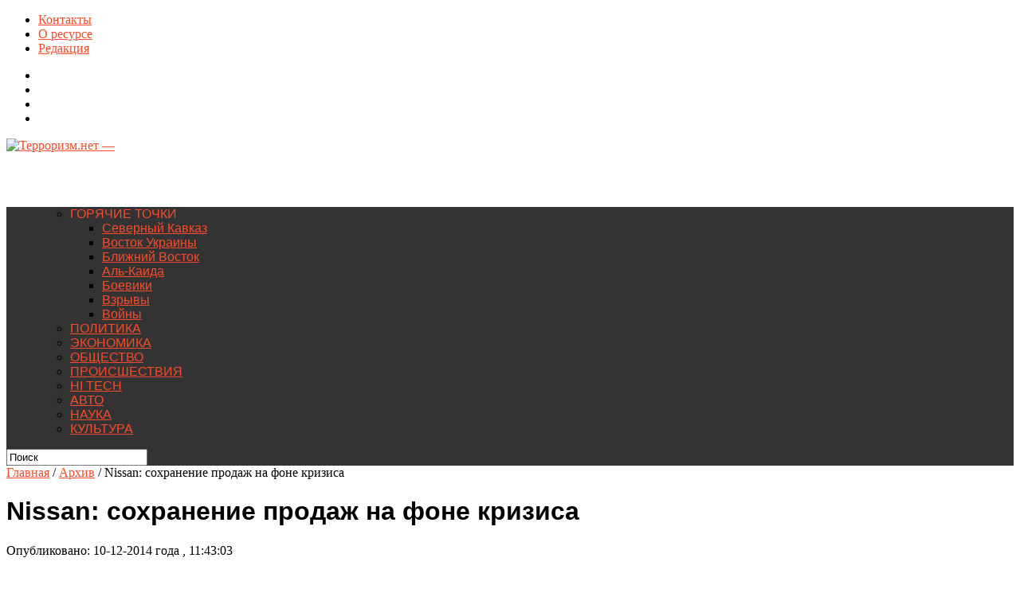

--- FILE ---
content_type: text/html; charset=UTF-8
request_url: https://terrorizm.net/archive/4949-nissan-soxranenie-prodazh-na-fone-krizisa.html
body_size: 14040
content:
<!DOCTYPE html>
<html xmlns="http://www.w3.org/1999/xhtml" lang="ru-RU">
<head>
<meta http-equiv=”Content-Type” content=”text/html; charset=UTF-8″ />
<meta name="viewport" content="width=device-width, initial-scale=1, maximum-scale=1" />
<meta property="og:image" content="https://terrorizm.net/wp-content/uploads/2014/12/ниссан-2-150x150.jpg" />

<title>Nissan: сохранение продаж на фоне кризиса | Терроризм.нет -</title>

<!--[if lt IE 9]>
<link rel="stylesheet" type="text/css" href="/wp-content/themes/hottopix/css/iecss.css" />
<![endif]-->
<link rel="shortcut icon" href="/favicon.ico" type="image/x-icon" />
<link rel="alternate" type="application/rss+xml" title="RSS 2.0" href="https://terrorizm.net/feed" />
<link rel="alternate" type="text/xml" title="RSS .92" href="https://terrorizm.net/feed/rss" />
<link rel="alternate" type="application/atom+xml" title="Atom 0.3" href="https://terrorizm.net/feed/atom" />
<link rel="pingback" href="https://terrorizm.net/xmlrpc.php" />



	<style type="text/css">
		#fancybox-close{right:-15px;top:-15px}
		div#fancybox-content{border-color:#FFFFFF}
		div#fancybox-title{background-color:#FFFFFF}
		div#fancybox-outer{background-color:#FFFFFF}
		div#fancybox-title-inside{color:#333333}
	</style>

	<link rel='dns-prefetch' href='//fonts.googleapis.com' />
<link rel='dns-prefetch' href='//s.w.org' />
<link rel="alternate" type="application/rss+xml" title="Терроризм.нет - &raquo; Лента" href="https://terrorizm.net/feed" />
<link rel="alternate" type="application/rss+xml" title="Терроризм.нет - &raquo; Лента комментариев" href="https://terrorizm.net/comments/feed" />
<link rel="alternate" type="application/rss+xml" title="Терроризм.нет - &raquo; Лента комментариев к &laquo;Nissan: сохранение продаж на фоне кризиса&raquo;" href="https://terrorizm.net/archive/4949-nissan-soxranenie-prodazh-na-fone-krizisa.html/feed" />
		<script type="text/javascript">
			window._wpemojiSettings = {"baseUrl":"https:\/\/s.w.org\/images\/core\/emoji\/13.0.0\/72x72\/","ext":".png","svgUrl":"https:\/\/s.w.org\/images\/core\/emoji\/13.0.0\/svg\/","svgExt":".svg","source":{"concatemoji":"https:\/\/terrorizm.net\/wp-includes\/js\/wp-emoji-release.min.js?ver=5.5.17"}};
			!function(e,a,t){var n,r,o,i=a.createElement("canvas"),p=i.getContext&&i.getContext("2d");function s(e,t){var a=String.fromCharCode;p.clearRect(0,0,i.width,i.height),p.fillText(a.apply(this,e),0,0);e=i.toDataURL();return p.clearRect(0,0,i.width,i.height),p.fillText(a.apply(this,t),0,0),e===i.toDataURL()}function c(e){var t=a.createElement("script");t.src=e,t.defer=t.type="text/javascript",a.getElementsByTagName("head")[0].appendChild(t)}for(o=Array("flag","emoji"),t.supports={everything:!0,everythingExceptFlag:!0},r=0;r<o.length;r++)t.supports[o[r]]=function(e){if(!p||!p.fillText)return!1;switch(p.textBaseline="top",p.font="600 32px Arial",e){case"flag":return s([127987,65039,8205,9895,65039],[127987,65039,8203,9895,65039])?!1:!s([55356,56826,55356,56819],[55356,56826,8203,55356,56819])&&!s([55356,57332,56128,56423,56128,56418,56128,56421,56128,56430,56128,56423,56128,56447],[55356,57332,8203,56128,56423,8203,56128,56418,8203,56128,56421,8203,56128,56430,8203,56128,56423,8203,56128,56447]);case"emoji":return!s([55357,56424,8205,55356,57212],[55357,56424,8203,55356,57212])}return!1}(o[r]),t.supports.everything=t.supports.everything&&t.supports[o[r]],"flag"!==o[r]&&(t.supports.everythingExceptFlag=t.supports.everythingExceptFlag&&t.supports[o[r]]);t.supports.everythingExceptFlag=t.supports.everythingExceptFlag&&!t.supports.flag,t.DOMReady=!1,t.readyCallback=function(){t.DOMReady=!0},t.supports.everything||(n=function(){t.readyCallback()},a.addEventListener?(a.addEventListener("DOMContentLoaded",n,!1),e.addEventListener("load",n,!1)):(e.attachEvent("onload",n),a.attachEvent("onreadystatechange",function(){"complete"===a.readyState&&t.readyCallback()})),(n=t.source||{}).concatemoji?c(n.concatemoji):n.wpemoji&&n.twemoji&&(c(n.twemoji),c(n.wpemoji)))}(window,document,window._wpemojiSettings);
		</script>
		<style type="text/css">
img.wp-smiley,
img.emoji {
	display: inline !important;
	border: none !important;
	box-shadow: none !important;
	height: 1em !important;
	width: 1em !important;
	margin: 0 .07em !important;
	vertical-align: -0.1em !important;
	background: none !important;
	padding: 0 !important;
}
</style>
	<link rel='stylesheet' id='login-with-ajax-css'  href='https://terrorizm.net/wp-content/plugins/login-with-ajax/widget/widget.css?ver=5.5.17' type='text/css' media='all' />
<link rel='stylesheet' id='wp-block-library-css'  href='https://terrorizm.net/wp-includes/css/dist/block-library/style.min.css?ver=5.5.17' type='text/css' media='all' />
<link rel='stylesheet' id='fancybox-css'  href='https://terrorizm.net/wp-content/plugins/fancybox-for-wordpress/fancybox/fancybox.css?ver=5.5.17' type='text/css' media='all' />
<link rel='stylesheet' id='theiaPostSlider-css'  href='https://terrorizm.net/wp-content/plugins/theia-post-slider/css/buttons-orange.css?ver=1.4.1' type='text/css' media='all' />
<link rel='stylesheet' id='mvp-style-css'  href='https://terrorizm.net/wp-content/themes/hottopix/style.css?ver=5.5.17' type='text/css' media='all' />
<link rel='stylesheet' id='reset-css'  href='https://terrorizm.net/wp-content/themes/hottopix/css/reset.css?ver=5.5.17' type='text/css' media='all' />
<link rel='stylesheet' id='media-queries-css'  href='https://terrorizm.net/wp-content/themes/hottopix/css/media-queries.css?ver=5.5.17' type='text/css' media='all' />
<link rel='stylesheet' id='menufication-css'  href='https://terrorizm.net/wp-content/themes/hottopix/css/menufication.css?ver=5.5.17' type='text/css' media='all' />
<link rel='stylesheet' id='googlefonts-css'  href='http://fonts.googleapis.com/css?family=Open+Sans%3A400%2C600%2C700%7COpen+Sans+Condensed%3A300%2C700%7COswald%3A300%2C400%2C700%7CAlegreya%3A400&#038;subset=latin%2Clatin-ext%2Ccyrillic%2Ccyrillic-ext%2Cgreek-ext%2Cgreek%2Cvietnamese&#038;ver=5.5.17' type='text/css' media='all' />
<meta property='vk:app_id' content='4465728' />
<script type='text/javascript' src='https://terrorizm.net/wp-includes/js/jquery/jquery.js?ver=1.12.4-wp' id='jquery-core-js'></script>
<script type='text/javascript' src='https://terrorizm.net/wp-content/plugins/login-with-ajax/widget/login-with-ajax.js?ver=5.5.17' id='login-with-ajax-js'></script>
<script type='text/javascript' id='vkapi_callback-js-extra'>
/* <![CDATA[ */
var vkapi = {"wpurl":"https:\/\/terrorizm.net"};
/* ]]> */
</script>
<script type='text/javascript' src='https://terrorizm.net/wp-content/plugins/vkontakte-api/js/callback.js?ver=5.5.17' id='vkapi_callback-js'></script>
<script type='text/javascript' src='https://terrorizm.net/wp-content/plugins/fancybox-for-wordpress/fancybox/jquery.fancybox.js?ver=1.3.4' id='fancybox-js'></script>
<script type='text/javascript' src='https://terrorizm.net/wp-content/plugins/jquery-image-lazy-loading/js/jquery.lazyload.min.js?ver=1.7.1' id='jquery_lazy_load-js'></script>
<script type='text/javascript' src='https://terrorizm.net/wp-content/plugins/theia-post-slider/js/balupton-history.js/jquery.history.js?ver=1.7.1' id='history.js-js'></script>
<script type='text/javascript' src='https://terrorizm.net/wp-content/plugins/theia-post-slider/js/async.min.js?ver=25.11.2012' id='async.js-js'></script>
<script type='text/javascript' src='https://terrorizm.net/wp-content/plugins/theia-post-slider/js/tps-transition-slide.js?ver=1.4.1' id='theiaPostSlider-transition-slide.js-js'></script>
<script type='text/javascript' src='https://terrorizm.net/wp-content/plugins/vslider/js/vslider.js?ver=5.5.17' id='vslider-js'></script>
<link rel="https://api.w.org/" href="https://terrorizm.net/wp-json/" /><link rel="alternate" type="application/json" href="https://terrorizm.net/wp-json/wp/v2/posts/4949" /><link rel="EditURI" type="application/rsd+xml" title="RSD" href="https://terrorizm.net/xmlrpc.php?rsd" />
<link rel="wlwmanifest" type="application/wlwmanifest+xml" href="https://terrorizm.net/wp-includes/wlwmanifest.xml" /> 
<link rel='prev' title='Рогозин: у России есть потенциал для того, чтобы построить свой флот самостоятельно' href='https://terrorizm.net/archive/4944-rogozin-u-rossii-est-potencial-dlya-togo-chtoby-postroit-svoj-flot-samostoyatelno.html' />
<link rel='next' title='Уникальная разработка ученых: ткань, которая следит  за здоровьем человека' href='https://terrorizm.net/archive/4954-unikalnaya-razrabotka-uchenyx-tkan-kotoraya-sledit-za-zdorovem-cheloveka.html' />
<meta name="generator" content="WordPress 5.5.17" />
<link rel='shortlink' href='https://terrorizm.net/?p=4949' />
<link rel="alternate" type="application/json+oembed" href="https://terrorizm.net/wp-json/oembed/1.0/embed?url=https%3A%2F%2Fterrorizm.net%2Farchive%2F4949-nissan-soxranenie-prodazh-na-fone-krizisa.html" />
<link rel="alternate" type="text/xml+oembed" href="https://terrorizm.net/wp-json/oembed/1.0/embed?url=https%3A%2F%2Fterrorizm.net%2Farchive%2F4949-nissan-soxranenie-prodazh-na-fone-krizisa.html&#038;format=xml" />

<link rel="stylesheet" type="text/css" href="https://terrorizm.net/wp-content/plugins/Viva-ThumbZoom/lib/v-zoom/viva-zoom.css"  />

				<script type='text/javascript' src='https://terrorizm.net/wp-content/plugins/Viva-ThumbZoom/lib/v-zoom/viva-zoom-mini.js'></script>

				<script type='text/javascript'>
               // 26f2c0bd88ed1fe0be78a57439b97490
	 			vz.graphicsDir = 'https://terrorizm.net/wp-content/plugins/Viva-ThumbZoom/lib/v-zoom/graphics/';

	    		vz.outlineType = 'rounded-white';

			</script>

<!-- adman 1.6.7.1 -->

<!-- Fancybox for WordPress v3.0.2 -->
<script type="text/javascript">
jQuery(function(){

jQuery.fn.getTitle = function() { // Copy the title of every IMG tag and add it to its parent A so that fancybox can show titles
	var arr = jQuery("a.fancybox");
	jQuery.each(arr, function() {
		var title = jQuery(this).children("img").attr("title");
		jQuery(this).attr('title',title);
	})
}

// Supported file extensions
var thumbnails = jQuery("a:has(img)").not(".nolightbox").filter( function() { return /\.(jpe?g|png|gif|bmp)$/i.test(jQuery(this).attr('href')) });

thumbnails.addClass("fancybox").attr("rel","fancybox").getTitle();
jQuery("a.fancybox").fancybox({
	'cyclic': false,
	'autoScale': true,
	'padding': 10,
	'opacity': true,
	'speedIn': 500,
	'speedOut': 500,
	'changeSpeed': 300,
	'overlayShow': true,
	'overlayOpacity': "0.3",
	'overlayColor': "#666666",
	'titleShow': true,
	'titlePosition': 'inside',
	'enableEscapeButton': true,
	'showCloseButton': true,
	'showNavArrows': true,
	'hideOnOverlayClick': true,
	'hideOnContentClick': false,
	'width': 560,
	'height': 340,
	'transitionIn': "fade",
	'transitionOut': "fade",
	'centerOnScroll': true
});


})
</script>
<!-- END Fancybox for WordPress -->
<style type='text/css'>
img.lazy { display: none; }
</style>




<style type='text/css'>

@import url(http://fonts.googleapis.com/css?family=Open+Sans+Condensed:100,200,300,400,500,600,700,800,900|Russo+One:100,200,300,400,500,600,700,800,900|Russo+One:100,200,300,400,500,600,700,800,900&subset=latin,latin-ext,cyrillic,cyrillic-ext,greek-ext,greek,vietnamese);

ul.main-nav li a,
ul.main-nav li ul li a {
	font-family: 'Open Sans Condensed', sans-serif;
	}

.main-text h1,
.sub-text h2 {
	font-family: 'Russo One', sans-serif;
	}

.home-widget .cat-dark-text h2,
.home-widget .category-light h2 a,
.sidebar-small-widget .category-light h2 a,
ul.home-carousel li h2,
h1.headline,
h1.headline-page,
.prev-post a,
.next-post a,
.related-text a,
#post-404 h1,
h3.cat-header,
.archive-text h2 a,
.archive-text-noimg h2 a,
ul.widget-buzz li h2 a,
.sidebar-widget .cat-dark-text h2,
.sidebar-widget .category-light h2 a,
.footer-widget .category-light h2 a {
	font-family: 'Russo One', sans-serif;
	}

#logo-wrapper,
#logo-small {
	height: 70px;
	}

ul.main-nav li:hover,
ul.main-nav li a:hover,
ul.main-nav li.current-menu-item,
ul.main-nav li.current-post-parent {
	background: #e91b23 url(https://terrorizm.net/wp-content/themes/hottopix/images/menu-fade.png) repeat-x bottom;
	}

span.comment-count,
h3.post-header,
h3.comment-header,
h3.home-widget-header,
h3.small-widget-header,
h3.sidebar-widget-header,
span.post-tags-header,
.post-tags a:hover,
ul.tabber-widget li.active,
ul.tabber-widget li:hover,
.tag-cloud a:hover {
	background: #e91b23;
	}

span.home-widget-header,
span.small-widget-header,
span.sidebar-widget-header,
ul.tabber-widget,
#comments,
#related-posts {
	border-top: 3px solid #e91b23;
	}

ol.commentlist {
	border-bottom: 3px solid #e91b23;
	}

.prev-post,
.next-post {
	color: #e91b23;
	}

#nav-wrapper {
	background: #333333 url(https://terrorizm.net/wp-content/themes/hottopix/images/menu-fade.png) repeat-x bottom;
	}

ul.main-nav li ul li {
	background: #333333;
	}

#nav-mobi select {
	background: #333333 url(https://terrorizm.net/wp-content/themes/hottopix/images/triangle-dark.png) no-repeat right;
	}

a, a:visited {
	color: #fa4b2a;
	}

#wallpaper {
	background: url() no-repeat 50% 0;
	}

</style>
<!-- All in One SEO Pack 2.2.2 by Michael Torbert of Semper Fi Web Design[355,427] -->
<meta name="description" itemprop="description" content="По предварительным расчетам, которые озвучил директор автоконцерна Nissan Europe Пол Уиллкокс, в этом году продажи в России остались на высоком уровне –" />

<link rel="canonical" href="https://terrorizm.net/archive/4949-nissan-soxranenie-prodazh-na-fone-krizisa.html" />
<!-- /all in one seo pack -->
<style type="text/css" id="custom-background-css">
body.custom-background { background-image: url("https://wp.ilumio.net/wp-content/uploads/2014/07/hot-bg22.jpg"); background-position: center top; background-size: auto; background-repeat: repeat-x; background-attachment: fixed; }
</style>
	
<style type="text/css">
</style>

</head>
<body class="post-template-default single single-post postid-4949 single-format-standard custom-background">
<script async="async" src="https://w.uptolike.com/widgets/v1/zp.js?pid=1350044" type="text/javascript"></script>

<div id="site">
		<div id="wrapper">
		<div id="header-wrapper">
			<div id="top-header-wrapper">
				<div id="top-nav">
					<div class="menu"><ul>
<li class="page_item page-item-2"><a href="https://terrorizm.net/contacts">Контакты</a></li>
<li class="page_item page-item-518"><a href="https://terrorizm.net/about">О ресурсе</a></li>
<li class="page_item page-item-312"><a href="https://terrorizm.net/editor">Редакция</a></li>
</ul></div>
				</div><!--top-nav-->
				<div id="content-social">
					<ul>
												<li><a href="http://www.facebook.com/#" alt="Facebook" class="fb-but" target="_blank"></a></li>
																		<li><a href="http://www.twitter.com/#" alt="Twitter" class="twitter-but" target="_blank"></a></li>
																														<li><a href="#" alt="Google Plus" class="google-but" target="_blank"></a></li>
																														<li><a href="https://terrorizm.net/feed/rss" alt="RSS Feed" class="rss-but"></a></li>
					</ul>
				</div><!--content-social-->
	
			</div><!--top-header-wrapper-->
			
									
			<div id="logo-wrapper" itemscope itemtype="http://schema.org/Organization">
									<a itemprop="url" href="https://terrorizm.net"><img itemprop="logo" src="https://terrorizm.net/wp-content/themes/hottopix/images/logo.png" alt="Терроризм.нет &#8212;" /></a>
							</div><!--logo-wrapper-->
			
 

		</div><!--header-wrapper-->
		<div id="nav-wrapper">
												<ul class="main-nav">
				<div class="menu-main-menu-container"><ul id="menu-main-menu" class="menu"><li id="menu-item-2139" class="menu-item menu-item-type-custom menu-item-object-custom menu-item-has-children menu-item-2139"><a>ГОРЯЧИЕ ТОЧКИ</a>
<ul class="sub-menu">
	<li id="menu-item-2140" class="menu-item menu-item-type-custom menu-item-object-custom menu-item-2140"><a href="/mark/severnyj-kavkaz">Северный Кавказ</a></li>
	<li id="menu-item-2141" class="menu-item menu-item-type-custom menu-item-object-custom menu-item-2141"><a href="/mark/vostok-ukrainy">Восток Украины</a></li>
	<li id="menu-item-2142" class="menu-item menu-item-type-custom menu-item-object-custom menu-item-2142"><a href="/mark/blizhnij-vostok">Ближний Восток</a></li>
	<li id="menu-item-2143" class="menu-item menu-item-type-custom menu-item-object-custom menu-item-2143"><a href="/mark/al-kaida">Аль-Каида</a></li>
	<li id="menu-item-2144" class="menu-item menu-item-type-custom menu-item-object-custom menu-item-2144"><a href="/mark/boeviki">Боевики</a></li>
	<li id="menu-item-2145" class="menu-item menu-item-type-custom menu-item-object-custom menu-item-2145"><a href="/mark/vzryvy">Взрывы</a></li>
	<li id="menu-item-2146" class="menu-item menu-item-type-custom menu-item-object-custom menu-item-2146"><a href="/mark/vojny">Войны</a></li>
</ul>
</li>
<li id="menu-item-2147" class="menu-item menu-item-type-custom menu-item-object-custom menu-item-2147"><a href="/mark/politika">ПОЛИТИКА</a></li>
<li id="menu-item-2148" class="menu-item menu-item-type-custom menu-item-object-custom menu-item-2148"><a href="/mark/ekonomika">ЭКОНОМИКА</a></li>
<li id="menu-item-2149" class="menu-item menu-item-type-custom menu-item-object-custom menu-item-2149"><a href="/mark/obshhestvo">ОБЩЕСТВО</a></li>
<li id="menu-item-2150" class="menu-item menu-item-type-custom menu-item-object-custom menu-item-2150"><a href="/mark/proisshestviya">ПРОИСШЕСТВИЯ</a></li>
<li id="menu-item-2151" class="menu-item menu-item-type-custom menu-item-object-custom menu-item-2151"><a href="/mark/hi-tech">HI TECH</a></li>
<li id="menu-item-2153" class="menu-item menu-item-type-custom menu-item-object-custom menu-item-2153"><a href="/mark/avto">АВТО</a></li>
<li id="menu-item-2152" class="menu-item menu-item-type-custom menu-item-object-custom menu-item-2152"><a href="/mark/nauka">НАУКА</a></li>
<li id="menu-item-6557" class="menu-item menu-item-type-custom menu-item-object-custom menu-item-6557"><a href="/mark/kultura">КУЛЬТУРА</a></li>
</ul></div>			</ul><!--main-nav-->
			<div id="main-search">
				<form method="get" id="searchform" action="https://terrorizm.net/">
	<input type="text" name="s" id="s" value="Поиск" onfocus='if (this.value == "Поиск") { this.value = ""; }' onblur='if (this.value == "") { this.value = "Поиск"; }' />
	<input type="hidden" id="search-button" />
</form>			</div><!--main-search-->
		</div><!--nav-wrapper-->



<div id="main">
	<div id="content-wrapper">
				<div class="breadcrumb">
			<div id="crumbs"><a href="https://terrorizm.net">Главная</a> / <a href="https://terrorizm.net/section/archive">Архив</a> / <span class="current">Nissan: сохранение продаж на фоне кризиса</span></div>		</div><!--breadcrumb-->
		<div id="title-main">
			<h1 class="headline">Nissan: сохранение продаж на фоне кризиса</h1>
			<span class="post-byline">Опубликовано: 10-12-2014  года , 11:43:03</span>

		</div><!--title-main-->
		<div id="home-main">
			<div id="post-area" class="post-4949 post type-post status-publish format-standard has-post-thumbnail hentry category-archive tag-datsun tag-infiniti tag-avto tag-nissan">
								<div id="social-box">
					<ul class="post-social">
						<li class="fb-line">
							<div class="fb-like" data-send="false" data-layout="button_count" data-width="90" data-show-faces="false"></div>
						</li>
						<li>
						<a href="http://twitter.com/share" class="twitter-share-button" data-lang="en" data-count="horizontal">Tweet</a>
						</li>
						<li>
							<g:plusone size="medium" annotation="bubble" width="90"></g:plusone>
						</li>
						<li>
							<a href="http://pinterest.com/pin/create/button/?url=https%3A%2F%2Fterrorizm.net%2Farchive%2F4949-nissan-soxranenie-prodazh-na-fone-krizisa.html&media=https://terrorizm.net/wp-content/uploads/2014/12/ниссан-2.jpg&description=Nissan: сохранение продаж на фоне кризиса" class="pin-it-button" count-layout="horizontal">Pin It</a>
						</li>
					</ul>

				</div><!--social-box-->
								<div id="content-area">
																																		<div class="post-image">
									<img width="287" height="175" src="https://terrorizm.net/wp-content/uploads/2014/12/ниссан-2.jpg" class="attachment-post-thumb size-post-thumb wp-post-image" alt="" loading="lazy" />								</div><!--post-image-->
																															<div><script type="text/javascript">
<!--
var _acic={dataProvider:10};(function(){var e=document.createElement("script");e.type="text/javascript";e.async=true;e.src="https://www.acint.net/aci.js";var t=document.getElementsByTagName("script")[0];t.parentNode.insertBefore(e,t)})()
//-->
</script></div><p>По предварительным расчетам, которые озвучил директор автоконцерна Nissan Europe Пол Уиллкокс, в этом году продажи в России остались на высоком уровне – примерно 155 тысяч автомобилей Nissan, Datsun и Infiniti .</p>
<p>Следующий год будет в нашей стране тяжелым. Но даже при этом, Пол Уиллкокс смотрит в будущее с оптимизмом. Он рассчитывает на сохранение уровня продаж, а по Datsun даже увеличение. Интересуют ли вас <a href="http://akbmoscow.ru/catalog/gelevye_akkumulyatory/">гелевые аккумуляторы в Москве</a>?</p>
<p>Такую уверенность не разделяют эксперты. Так как в условиях кризиса реализация дорогих товаров всегда затруднена, то российский авторынок по их прогнозам «упадет» на 5-10 %.</p>
<div></div>									</div><!--content-area-->
				
				<div class="post-tags">
					<span class="post-tags-header">По теме</span><a href="https://terrorizm.net/mark/datsun" rel="tag">Datsun</a><a href="https://terrorizm.net/mark/infiniti" rel="tag">Infiniti</a><a href="https://terrorizm.net/mark/avto" rel="tag">АВТО</a><a href="https://terrorizm.net/mark/nissan" rel="tag">ниссан</a><script async src="//pagead2.googlesyndication.com/pagead/js/adsbygoogle.js"></script>
<!-- terror под статьей -->
<ins class="adsbygoogle"
     style="display:block"
     data-ad-client="ca-pub-8584197332418541"
     data-ad-slot="9003697117"
     data-ad-format="auto"></ins>
<script>
(adsbygoogle = window.adsbygoogle || []).push({});
</script>
<script async src="//pagead2.googlesyndication.com/pagead/js/adsbygoogle.js"></script>
<!-- терр -->
<ins class="adsbygoogle"
     style="display:block"
     data-ad-client="ca-pub-8584197332418541"
     data-ad-slot="9651203820"
     data-ad-format="auto"
     data-full-width-responsive="true"></ins>
<script>
(adsbygoogle = window.adsbygoogle || []).push({});
</script>
				</div><!--post-tags-->
				<div id="social-box">
					
				</div><!--social-box-->

			</div><!--post-area-->
						            <div id="related-posts">
            	<h3 class="post-header">Рекомендуем к просмотру</h3>
			<ul>
            		            			<li>
                		<div class="related-image">
										<a href="https://terrorizm.net/raznoe/13312-land-rover-dzhejmsa-bonda-ujdet-s-molotka.html" rel="bookmark" title="Land Rover Джеймса Бонда уйдет с молотка"><img width="300" height="194" src="https://terrorizm.net/wp-content/uploads/2018/06/062518_024597291251-300x194.jpg" class="attachment-medium-thumb size-medium-thumb wp-post-image" alt="" loading="lazy" srcset="https://terrorizm.net/wp-content/uploads/2018/06/062518_024597291251-300x194.jpg 300w, https://terrorizm.net/wp-content/uploads/2018/06/062518_024597291251-620x400.jpg 620w, https://terrorizm.net/wp-content/uploads/2018/06/062518_024597291251-85x54.jpg 85w" sizes="(max-width: 300px) 100vw, 300px" /></a>
									</div><!--related-image-->
				<div class="related-text">
					<a href="https://terrorizm.net/raznoe/13312-land-rover-dzhejmsa-bonda-ujdet-s-molotka.html" class="main-headline">Land Rover Джеймса Бонда уйдет с молотка</a>
				</div><!--related-text-->
            			</li>
            		            			<li>
                		<div class="related-image">
										<a href="https://terrorizm.net/publications/12165-volvo-predstavila-novyj-krossover.html" rel="bookmark" title="Volvo представила новый кроссовер"><img width="300" height="194" src="https://terrorizm.net/wp-content/uploads/2017/02/022517_031663447525-300x194.png" class="attachment-medium-thumb size-medium-thumb wp-post-image" alt="" loading="lazy" srcset="https://terrorizm.net/wp-content/uploads/2017/02/022517_031663447525-300x194.png 300w, https://terrorizm.net/wp-content/uploads/2017/02/022517_031663447525-620x400.png 620w, https://terrorizm.net/wp-content/uploads/2017/02/022517_031663447525-85x54.png 85w" sizes="(max-width: 300px) 100vw, 300px" /></a>
									</div><!--related-image-->
				<div class="related-text">
					<a href="https://terrorizm.net/publications/12165-volvo-predstavila-novyj-krossover.html" class="main-headline">Volvo представила новый кроссовер</a>
				</div><!--related-text-->
            			</li>
            		            			<li>
                		<div class="related-image">
										<a href="https://terrorizm.net/publications/10582-kompaniya-mazda-podtverdila-otkaz-ot-sportivnyx-versij-mps.html" rel="bookmark" title="Компания Mazda подтвердила отказ от спортивных версий MPS"><img width="300" height="194" src="https://terrorizm.net/wp-content/uploads/2016/05/2013-mazda-mazda3-mps-6-300x194.jpg" class="attachment-medium-thumb size-medium-thumb wp-post-image" alt="" loading="lazy" srcset="https://terrorizm.net/wp-content/uploads/2016/05/2013-mazda-mazda3-mps-6-300x194.jpg 300w, https://terrorizm.net/wp-content/uploads/2016/05/2013-mazda-mazda3-mps-6-620x400.jpg 620w, https://terrorizm.net/wp-content/uploads/2016/05/2013-mazda-mazda3-mps-6-85x54.jpg 85w" sizes="(max-width: 300px) 100vw, 300px" /></a>
									</div><!--related-image-->
				<div class="related-text">
					<a href="https://terrorizm.net/publications/10582-kompaniya-mazda-podtverdila-otkaz-ot-sportivnyx-versij-mps.html" class="main-headline">Компания Mazda подтвердила отказ от спортивных версий MPS</a>
				</div><!--related-text-->
            			</li>
            		</ul></div>			<div id="comments">
				
	
	<div id="respond" class="comment-respond">
		<h3 id="reply-title" class="comment-reply-title"><h3 class="comment-header">Написать комментарий</h3> <small><a rel="nofollow" id="cancel-comment-reply-link" href="/archive/4949-nissan-soxranenie-prodazh-na-fone-krizisa.html#respond" style="display:none;">Отменить ответ</a></small></h3><form action="https://terrorizm.net/wp-comments-post.php" method="post" id="commentform" class="comment-form"><p class="comment-notes"><span id="email-notes">Ваш адрес email не будет опубликован.</span> Обязательные поля помечены <span class="required">*</span></p><p class="comment-form-comment"><label for="comment">Комментарий</label> <textarea id="comment" name="comment" cols="45" rows="8" maxlength="65525" required="required"></textarea></p><p class="comment-form-author"><label for="author">Имя <span class="required">*</span></label> <input id="author" name="author" type="text" value="" size="30" maxlength="245" required='required' /></p>
<p class="comment-form-email"><label for="email">Email <span class="required">*</span></label> <input id="email" name="email" type="text" value="" size="30" maxlength="100" aria-describedby="email-notes" required='required' /></p>
<p class="comment-form-url"><label for="url">Сайт</label> <input id="url" name="url" type="text" value="" size="30" maxlength="200" /></p>
<p class="comment-form-cookies-consent"><input id="wp-comment-cookies-consent" name="wp-comment-cookies-consent" type="checkbox" value="yes" /> <label for="wp-comment-cookies-consent">Сохранить моё имя, email и адрес сайта в этом браузере для последующих моих комментариев.</label></p>
<p class="form-submit"><input name="submit" type="submit" id="submit" class="submit" value="Отправить комментарий" /> <input type='hidden' name='comment_post_ID' value='4949' id='comment_post_ID' />
<input type='hidden' name='comment_parent' id='comment_parent' value='0' />
</p><p style="display: none;"><input type="hidden" id="akismet_comment_nonce" name="akismet_comment_nonce" value="32342d8841" /></p><script src="http://ulogin.ru/js/ulogin.js" type="text/javascript"></script><script type=text/javascript>ulogin_addr=function(id,comment) {document.getElementById(id).setAttribute("x-ulogin-params","display=small;providers=vkontakte,odnoklassniki,mailru,facebook;hidden=other;fields=first_name,last_name,email,photo;optional=phone;label=  Войти с помощью:;redirect_uri="+encodeURIComponent((location.href.indexOf('#') != -1 ? location.href.substr(0, location.href.indexOf('#')) : location.href)+ (comment?'#commentform':'')));}</script><script type="text/javascript">(function() {var form = document.getElementById('commentform');if (form) {var div = document.createElement('div');div.innerHTML = '<div style="float:left;line-height:24px">  Войти с помощью:&nbsp;</div><div id="uLogin" style="float:left"></div><div style="clear:both"></div>';form.parentNode.insertBefore(div, form);ulogin_addr("uLogin",1);}})();</script><meta property='vk:app_id' content='4465728' />
<script type='text/javascript' src='https://terrorizm.net/wp-content/plugins/akismet/_inc/form.js?ver=3.0.0' id='akismet-form-js'></script>
<p style="display: none;"><input type="hidden" id="ak_js" name="ak_js" value="99"/></p></form>	</div><!-- #respond -->
	
</div><!--comments-->		</div><!--home-main-->
		<div id="sidebar-wrapper">
	<ul>
		<li id="ht_ad_widget-4" class="sidebar-widget ht_ad_widget">
			<div class="widget-ad">
				<h3>Реклама</h3>
				<script async src="//pagead2.googlesyndication.com/pagead/js/adsbygoogle.js"></script>
<!-- trror справа -->
<ins class="adsbygoogle"
     style="display:inline-block;width:300px;height:600px"
     data-ad-client="ca-pub-8584197332418541"
     data-ad-slot="1281953917"></ins>
<script>
(adsbygoogle = window.adsbygoogle || []).push({});
</script>			</div><!--widget-ad-->

		</li><li id="ht_catdark_widget-8" class="sidebar-widget ht_catdark_widget"><span class="sidebar-widget-header"><h3 class="sidebar-widget-header">Политика</h3></span>

					<div class="category-dark">
												<div class="cat-dark-top">
							<a href="https://terrorizm.net/archive/15411-minoborony-rf-o-nastuplenii-rossijskix-voennyx-na-doneckom-i-krasno-limanskom-napravleniyax.html">
															<img width="620" height="400" src="https://terrorizm.net/wp-content/uploads/2022/12/1833289597_0-0-3106-1748_1920x0_80_0_0_2e8d9b2f561e9837db8afeb0b57c606e-620x400.jpg" class="attachment-post-thumb size-post-thumb wp-post-image" alt="" loading="lazy" srcset="https://terrorizm.net/wp-content/uploads/2022/12/1833289597_0-0-3106-1748_1920x0_80_0_0_2e8d9b2f561e9837db8afeb0b57c606e-620x400.jpg 620w, https://terrorizm.net/wp-content/uploads/2022/12/1833289597_0-0-3106-1748_1920x0_80_0_0_2e8d9b2f561e9837db8afeb0b57c606e-300x194.jpg 300w, https://terrorizm.net/wp-content/uploads/2022/12/1833289597_0-0-3106-1748_1920x0_80_0_0_2e8d9b2f561e9837db8afeb0b57c606e-85x54.jpg 85w" sizes="(max-width: 620px) 100vw, 620px" />														<div class="cat-dark-text">
								
								<h2>Минобороны РФ о наступлении российских военных на донецком и красно-лиманском направлениях</h2>
								<p>Российские военные доложили о том, что в течение последних суток велись наступательные бои в ходе специальной военной операции на Украине. Фокусировка была на два направления. «Российские военные продолжают наступать...</p>
							</div><!--cat-dark-text-->
							</a>
																				</div><!--cat-dark-top-->
																		<div class="cat-dark-bottom">
							<ul>
																<li>
																			<a href="https://terrorizm.net/archive/15411-minoborony-rf-o-nastuplenii-rossijskix-voennyx-na-doneckom-i-krasno-limanskom-napravleniyax.html"><img width="85" height="54" src="https://terrorizm.net/wp-content/uploads/2022/12/1833289597_0-0-3106-1748_1920x0_80_0_0_2e8d9b2f561e9837db8afeb0b57c606e-85x54.jpg" class="attachment-small-thumb size-small-thumb wp-post-image" alt="" loading="lazy" srcset="https://terrorizm.net/wp-content/uploads/2022/12/1833289597_0-0-3106-1748_1920x0_80_0_0_2e8d9b2f561e9837db8afeb0b57c606e-85x54.jpg 85w, https://terrorizm.net/wp-content/uploads/2022/12/1833289597_0-0-3106-1748_1920x0_80_0_0_2e8d9b2f561e9837db8afeb0b57c606e-300x194.jpg 300w, https://terrorizm.net/wp-content/uploads/2022/12/1833289597_0-0-3106-1748_1920x0_80_0_0_2e8d9b2f561e9837db8afeb0b57c606e-620x400.jpg 620w" sizes="(max-width: 85px) 100vw, 85px" /></a>
																		<span class="list-byline"> 11.12.2022</span>
									<p><a href="https://terrorizm.net/archive/15411-minoborony-rf-o-nastuplenii-rossijskix-voennyx-na-doneckom-i-krasno-limanskom-napravleniyax.html">Минобороны РФ о наступлении российских военных на донецком и красно-лиманском направлениях</a></p>
								</li>
																<li>
																			<a href="https://terrorizm.net/archive/15407-zayavleniya-merkel-o-minskix-soglasheniyax-razocharovali-vladimira-putina.html"><img width="85" height="54" src="https://terrorizm.net/wp-content/uploads/2022/12/bb92d37-clipboard01-85x54.jpg" class="attachment-small-thumb size-small-thumb wp-post-image" alt="" loading="lazy" srcset="https://terrorizm.net/wp-content/uploads/2022/12/bb92d37-clipboard01-85x54.jpg 85w, https://terrorizm.net/wp-content/uploads/2022/12/bb92d37-clipboard01-300x194.jpg 300w, https://terrorizm.net/wp-content/uploads/2022/12/bb92d37-clipboard01-620x387.jpg 620w" sizes="(max-width: 85px) 100vw, 85px" /></a>
																		<span class="list-byline"> 09.12.2022</span>
									<p><a href="https://terrorizm.net/archive/15407-zayavleniya-merkel-o-minskix-soglasheniyax-razocharovali-vladimira-putina.html">Заявления Меркель о Минских соглашениях разочаровали Владимира Путина</a></p>
								</li>
																<li>
																			<a href="https://terrorizm.net/archive/15404-na-segodnyashnij-den-dopolnitelnaya-mobilizaciya-ne-rassmatrivaetsya-putin.html"><img width="85" height="54" src="https://terrorizm.net/wp-content/uploads/2022/12/756699743091275-85x54.jpg" class="attachment-small-thumb size-small-thumb wp-post-image" alt="" loading="lazy" srcset="https://terrorizm.net/wp-content/uploads/2022/12/756699743091275-85x54.jpg 85w, https://terrorizm.net/wp-content/uploads/2022/12/756699743091275-300x194.jpg 300w, https://terrorizm.net/wp-content/uploads/2022/12/756699743091275-1024x633.jpg 1024w, https://terrorizm.net/wp-content/uploads/2022/12/756699743091275-768x475.jpg 768w, https://terrorizm.net/wp-content/uploads/2022/12/756699743091275-620x400.jpg 620w, https://terrorizm.net/wp-content/uploads/2022/12/756699743091275.jpg 1180w" sizes="(max-width: 85px) 100vw, 85px" /></a>
																		<span class="list-byline"> 09.12.2022</span>
									<p><a href="https://terrorizm.net/archive/15404-na-segodnyashnij-den-dopolnitelnaya-mobilizaciya-ne-rassmatrivaetsya-putin.html">На сегодняшний день дополнительная мобилизация не рассматривается &#8212; Путин</a></p>
								</li>
																<li>
																			<a href="https://terrorizm.net/archive/15401-zayavlenie-gavrilova-nato-znalo-o-vozmozhnyx-atakax-na-rossijskie-voennye-aerodromy.html"><img width="85" height="54" src="https://terrorizm.net/wp-content/uploads/2022/12/1836328384_0-21-1024-597_1920x0_80_0_0_75263ed0f43b65db83a58cd11a7a45f6-85x54.jpg" class="attachment-small-thumb size-small-thumb wp-post-image" alt="" loading="lazy" srcset="https://terrorizm.net/wp-content/uploads/2022/12/1836328384_0-21-1024-597_1920x0_80_0_0_75263ed0f43b65db83a58cd11a7a45f6-85x54.jpg 85w, https://terrorizm.net/wp-content/uploads/2022/12/1836328384_0-21-1024-597_1920x0_80_0_0_75263ed0f43b65db83a58cd11a7a45f6-300x194.jpg 300w, https://terrorizm.net/wp-content/uploads/2022/12/1836328384_0-21-1024-597_1920x0_80_0_0_75263ed0f43b65db83a58cd11a7a45f6-620x400.jpg 620w" sizes="(max-width: 85px) 100vw, 85px" /></a>
																		<span class="list-byline"> 09.12.2022</span>
									<p><a href="https://terrorizm.net/archive/15401-zayavlenie-gavrilova-nato-znalo-o-vozmozhnyx-atakax-na-rossijskie-voennye-aerodromy.html">Заявление Гаврилова: НАТО знало о возможных атаках на российские военные аэродромы</a></p>
								</li>
															</ul>
						</div><!--cat-dark-bottom-->
											</div><!--category-dark-->


		</li><li id="ht_catlinks_widget-8" class="sidebar-widget ht_catlinks_widget"><span class="sidebar-widget-header"><h3 class="sidebar-widget-header">Экономика</h3></span>

						<div class="cat-light-bottom cat-light-links">
							<ul>
																<li>
																			<a href="https://terrorizm.net/archive/13269-stroitelstvo-saxalinskogo-mosta-obojdetsya-v-35-raz-dorozhe-v-sravnenii-s-krymskim.html"><img width="85" height="54" src="https://terrorizm.net/wp-content/uploads/2018/05/56913510-d00c-4999-9fdf-c09f638e5307_1-85x54.jpg" class="attachment-small-thumb size-small-thumb wp-post-image" alt="" loading="lazy" srcset="https://terrorizm.net/wp-content/uploads/2018/05/56913510-d00c-4999-9fdf-c09f638e5307_1-85x54.jpg 85w, https://terrorizm.net/wp-content/uploads/2018/05/56913510-d00c-4999-9fdf-c09f638e5307_1-300x194.jpg 300w, https://terrorizm.net/wp-content/uploads/2018/05/56913510-d00c-4999-9fdf-c09f638e5307_1.jpg 612w" sizes="(max-width: 85px) 100vw, 85px" /></a>
																		<span class="list-byline">18.05.2018</span>
									<p><a href="https://terrorizm.net/archive/13269-stroitelstvo-saxalinskogo-mosta-obojdetsya-v-35-raz-dorozhe-v-sravnenii-s-krymskim.html">Строительство Сахалинского моста обойдется в 3,5 раз дороже, в сравнении с Крымским</a></p>
								</li>
																<li>
																			<a href="https://terrorizm.net/archive/13039-ceny-na-uslugi-pochty-rossii-podnimutsya.html"><img width="85" height="54" src="https://terrorizm.net/wp-content/uploads/2018/02/main_890x400-85x54.jpg" class="attachment-small-thumb size-small-thumb wp-post-image" alt="" loading="lazy" srcset="https://terrorizm.net/wp-content/uploads/2018/02/main_890x400-85x54.jpg 85w, https://terrorizm.net/wp-content/uploads/2018/02/main_890x400-300x194.jpg 300w, https://terrorizm.net/wp-content/uploads/2018/02/main_890x400-620x400.jpg 620w" sizes="(max-width: 85px) 100vw, 85px" /></a>
																		<span class="list-byline">11.02.2018</span>
									<p><a href="https://terrorizm.net/archive/13039-ceny-na-uslugi-pochty-rossii-podnimutsya.html">Цены на услуги &#171;Почты России&#187; поднимутся</a></p>
								</li>
																<li>
																			<a href="https://terrorizm.net/archive/11820-analog-aliexpress-poyavitsya-v-rossii.html"><img width="85" height="54" src="https://terrorizm.net/wp-content/uploads/2016/10/index2-85x54.jpg" class="attachment-small-thumb size-small-thumb wp-post-image" alt="" loading="lazy" /></a>
																		<span class="list-byline">13.10.2016</span>
									<p><a href="https://terrorizm.net/archive/11820-analog-aliexpress-poyavitsya-v-rossii.html">Аналог Aliexpress появится в России</a></p>
								</li>
																<li>
																			<a href="https://terrorizm.net/archive/11750-rossiyane-krizis-v-strane-prodlitsya-dolgo.html"><img width="85" height="54" src="https://terrorizm.net/wp-content/uploads/2016/09/index5-85x54.jpg" class="attachment-small-thumb size-small-thumb wp-post-image" alt="" loading="lazy" /></a>
																		<span class="list-byline">27.09.2016</span>
									<p><a href="https://terrorizm.net/archive/11750-rossiyane-krizis-v-strane-prodlitsya-dolgo.html">Россияне: кризис в стране продлится долго</a></p>
								</li>
															</ul>
						</div><!--cat-light-bottom-->


		</li><li id="ht_tabs_widget-3" class="sidebar-widget ht_tabs_widget">

	<div class="tabber-container">
		<ul class="tabs tabber-widget">
			<li><h4><a href="#tab1">Популярное</a></h4></li>
			<li><h4><a href="#tab2">Новинки</a></h4></li>
			<li><h4><a href="#tab3">Комментарии</a></h4></li>
		</ul>
		<div id="tab1" class="tabber-content">
			<div class="cat-light-bottom cat-light-links">
								<ul>
											<li>
															<a href="https://terrorizm.net/archive/2185-lugansk-vstrechaet-bronetexniku-s-rossijskimi-flagami.html"><img width="85" height="54" src="https://terrorizm.net/wp-content/uploads/2014/07/4334-85x54.jpg" class="attachment-small-thumb size-small-thumb wp-post-image" alt="" loading="lazy" /></a>
														<span class="list-byline"><a href="https://terrorizm.net/author/admin" title="Записи admin" rel="author">admin</a> | 12.07.2014</span>
							<p><a href="https://terrorizm.net/archive/2185-lugansk-vstrechaet-bronetexniku-s-rossijskimi-flagami.html">Луганск встречает бронетехнику с российскими флагами</a></p>
						</li>
											<li>
															<a href="https://terrorizm.net/archive/3665-mariupolcy-vstali-v-kilometrovuyu-zhivuyu-cep.html"><img width="85" height="54" src="https://terrorizm.net/wp-content/uploads/2014/08/1409411150_4-85x54.png" class="attachment-small-thumb size-small-thumb wp-post-image" alt="" loading="lazy" srcset="https://terrorizm.net/wp-content/uploads/2014/08/1409411150_4-85x54.png 85w, https://terrorizm.net/wp-content/uploads/2014/08/1409411150_4-300x194.png 300w" sizes="(max-width: 85px) 100vw, 85px" /></a>
														<span class="list-byline"><a href="https://terrorizm.net/author/admin" title="Записи admin" rel="author">admin</a> | 31.08.2014</span>
							<p><a href="https://terrorizm.net/archive/3665-mariupolcy-vstali-v-kilometrovuyu-zhivuyu-cep.html">Мариупольцы встали в километровую «живую цепь»</a></p>
						</li>
											<li>
															<a href="https://terrorizm.net/archive/7886-igil-ugrozhaet-rossii-skorymi-teraktami-i-morem-prolitoj-krovi.html"><img width="85" height="54" src="https://terrorizm.net/wp-content/uploads/2015/11/igil-85x54.jpg" class="attachment-small-thumb size-small-thumb wp-post-image" alt="" loading="lazy" srcset="https://terrorizm.net/wp-content/uploads/2015/11/igil-85x54.jpg 85w, https://terrorizm.net/wp-content/uploads/2015/11/igil-300x194.jpg 300w, https://terrorizm.net/wp-content/uploads/2015/11/igil.jpg 550w" sizes="(max-width: 85px) 100vw, 85px" /></a>
														<span class="list-byline"><a href="https://terrorizm.net/author/admin" title="Записи admin" rel="author">admin</a> | 12.11.2015</span>
							<p><a href="https://terrorizm.net/archive/7886-igil-ugrozhaet-rossii-skorymi-teraktami-i-morem-prolitoj-krovi.html">ИГИЛ угрожает России скорыми терактами и морем пролитой крови. Видео</a></p>
						</li>
									</ul>
							</div><!--cat-light-bottom-->
		</div><!--tab1-->
		<div id="tab2" class="tabber-content">
			<div class="cat-light-bottom cat-light-links">
				<ul>
											<li>
														<span class="list-byline"> 01.11.2025</span>
							<p><a href="https://terrorizm.net/infp/16712-ukrashenie-doma-k-novomu-godu.html">Украшение дома к новому году</a></p>
						</li>
											<li>
														<span class="list-byline"> 17.10.2025</span>
							<p><a href="https://terrorizm.net/infp/16709-remen-arcteryx.html">Ремень arcteryx</a></p>
						</li>
											<li>
														<span class="list-byline"> 06.10.2025</span>
							<p><a href="https://terrorizm.net/infp/16705-kak-vybrat-lavochku.html">Как выбрать лавочку</a></p>
						</li>
									</ul>
			</div><!--cat-light-bottom-->
		</div><!--tab2-->
		<div id="tab3" class="tabber-content">


				<ul class="latest-comments">
								</ul>

		</div><!--tab3-->
	</div><!--tabber-container-->


		</li><li id="text-5" class="sidebar-widget widget_text"><span class="sidebar-widget-header"><h3 class="sidebar-widget-header">Партнеры</h3></span>			<div class="textwidget"><?php
    global $sape;
    echo $sape->return_links();
?></div>
		</li>	</ul> </div>    <!--sidebar-wrapper--> 
				<div id="footer-wrapper">
					<div id="footer-top">
						<ul>
							<li class="footer-widget"><h3 class="footer-widget-header">ПОСЛЕДНИЕ СОБЫТИЯ</h3>

						<div class="cat-light-bottom cat-light-links">
							<ul>
																<li>
																			<a href="https://terrorizm.net/archive/5010-rodman-schitaet-putina-krutym-parnem.html"><img width="85" height="54" src="https://terrorizm.net/wp-content/uploads/2014/12/Родман-85x54.jpg" class="attachment-small-thumb size-small-thumb wp-post-image" alt="" loading="lazy" srcset="https://terrorizm.net/wp-content/uploads/2014/12/Родман-85x54.jpg 85w, https://terrorizm.net/wp-content/uploads/2014/12/Родман-300x194.jpg 300w" sizes="(max-width: 85px) 100vw, 85px" /></a>
																		<span class="list-byline">11.12.2014</span>
									<p><a href="https://terrorizm.net/archive/5010-rodman-schitaet-putina-krutym-parnem.html">Родман считает  Путина «крутым парнем»</a></p>
								</li>
																<li>
																			<a href="https://terrorizm.net/archive/5006-priklyucheniya-bonda-vletayut-sozdatelyam-sagi-vo-vsyo-bolshuyu-kopeechku.html"><img width="85" height="54" src="https://terrorizm.net/wp-content/uploads/2014/12/Бонд-85x54.jpg" class="attachment-small-thumb size-small-thumb wp-post-image" alt="" loading="lazy" srcset="https://terrorizm.net/wp-content/uploads/2014/12/Бонд-85x54.jpg 85w, https://terrorizm.net/wp-content/uploads/2014/12/Бонд-300x194.jpg 300w" sizes="(max-width: 85px) 100vw, 85px" /></a>
																		<span class="list-byline">11.12.2014</span>
									<p><a href="https://terrorizm.net/archive/5006-priklyucheniya-bonda-vletayut-sozdatelyam-sagi-vo-vsyo-bolshuyu-kopeechku.html">Приключения Бонда влетают создателям саги во всё большую копеечку</a></p>
								</li>
																<li>
																			<a href="https://terrorizm.net/archive/4997-proshla-akciya-protesta-krymskix-tatar-v-turcii.html"><img width="85" height="54" src="https://terrorizm.net/wp-content/uploads/2014/12/ТАТАРЫ-85x54.jpg" class="attachment-small-thumb size-small-thumb wp-post-image" alt="" loading="lazy" srcset="https://terrorizm.net/wp-content/uploads/2014/12/ТАТАРЫ-85x54.jpg 85w, https://terrorizm.net/wp-content/uploads/2014/12/ТАТАРЫ-300x194.jpg 300w" sizes="(max-width: 85px) 100vw, 85px" /></a>
																		<span class="list-byline">11.12.2014</span>
									<p><a href="https://terrorizm.net/archive/4997-proshla-akciya-protesta-krymskix-tatar-v-turcii.html">Прошла акция протеста крымских татар в Турции</a></p>
								</li>
																<li>
																			<a href="https://terrorizm.net/archive/4994-prokuror-kryma-natalya-poklonskaya-odin-iz-liderov-po-populyarnosti-v-runete.html"><img width="85" height="54" src="https://terrorizm.net/wp-content/uploads/2014/12/Полонская-85x54.jpg" class="attachment-small-thumb size-small-thumb wp-post-image" alt="" loading="lazy" srcset="https://terrorizm.net/wp-content/uploads/2014/12/Полонская-85x54.jpg 85w, https://terrorizm.net/wp-content/uploads/2014/12/Полонская-300x194.jpg 300w" sizes="(max-width: 85px) 100vw, 85px" /></a>
																		<span class="list-byline">11.12.2014</span>
									<p><a href="https://terrorizm.net/archive/4994-prokuror-kryma-natalya-poklonskaya-odin-iz-liderov-po-populyarnosti-v-runete.html">Прокурор Крыма Наталья Поклонская – один из лидеров по популярности в Рунете</a></p>
								</li>
															</ul>
						</div><!--cat-light-bottom-->


		</li><li class="footer-widget"><h3 class="footer-widget-header">Мы ВКонтакте</h3>			<div class="textwidget"></div>
		</li><li class="footer-widget"><h3 class="footer-widget-header">Метки</h3>
				<div class="tag-cloud">
				<a href="https://terrorizm.net/mark/proisshestviya" class="tag-cloud-link tag-link-139 tag-link-position-1" style="font-size: 12px;">происшествия</a>
<a href="https://terrorizm.net/mark/obshhestvo" class="tag-cloud-link tag-link-582 tag-link-position-2" style="font-size: 12px;">ОБЩЕСТВО</a>
<a href="https://terrorizm.net/mark/ukraina" class="tag-cloud-link tag-link-123 tag-link-position-3" style="font-size: 12px;">Украина</a>
<a href="https://terrorizm.net/mark/politika" class="tag-cloud-link tag-link-128 tag-link-position-4" style="font-size: 12px;">политика</a>
<a href="https://terrorizm.net/mark/rossiya" class="tag-cloud-link tag-link-40 tag-link-position-5" style="font-size: 12px;">россия</a>
<a href="https://terrorizm.net/mark/boeviki" class="tag-cloud-link tag-link-2 tag-link-position-6" style="font-size: 12px;">боевики</a>
<a href="https://terrorizm.net/mark/ekonomika" class="tag-cloud-link tag-link-316 tag-link-position-7" style="font-size: 12px;">экономика</a>
<a href="https://terrorizm.net/mark/terrorizm" class="tag-cloud-link tag-link-32 tag-link-position-8" style="font-size: 12px;">терроризм</a>
<a href="https://terrorizm.net/mark/vostok-ukrainy" class="tag-cloud-link tag-link-149 tag-link-position-9" style="font-size: 12px;">Восток Украины</a>
<a href="https://terrorizm.net/mark/nauka" class="tag-cloud-link tag-link-584 tag-link-position-10" style="font-size: 12px;">НАУКА</a>
<a href="https://terrorizm.net/mark/dtp" class="tag-cloud-link tag-link-164 tag-link-position-11" style="font-size: 12px;">дтп</a>
<a href="https://terrorizm.net/mark/ssha" class="tag-cloud-link tag-link-21 tag-link-position-12" style="font-size: 12px;">сша</a>
<a href="https://terrorizm.net/mark/vojny" class="tag-cloud-link tag-link-13 tag-link-position-13" style="font-size: 12px;">войны</a>
<a href="https://terrorizm.net/mark/vazhnoe" class="tag-cloud-link tag-link-743 tag-link-position-14" style="font-size: 12px;">ВАЖНОЕ</a>
<a href="https://terrorizm.net/mark/hi-tech" class="tag-cloud-link tag-link-583 tag-link-position-15" style="font-size: 12px;">HI TECH</a>
<a href="https://terrorizm.net/mark/avto" class="tag-cloud-link tag-link-797 tag-link-position-16" style="font-size: 12px;">АВТО</a>
<a href="https://terrorizm.net/mark/vzryvy" class="tag-cloud-link tag-link-37 tag-link-position-17" style="font-size: 12px;">взрывы</a>
<a href="https://terrorizm.net/mark/armiya" class="tag-cloud-link tag-link-19 tag-link-position-18" style="font-size: 12px;">армия</a>
<a href="https://terrorizm.net/mark/siriya" class="tag-cloud-link tag-link-4 tag-link-position-19" style="font-size: 12px;">сирия</a>
<a href="https://terrorizm.net/mark/ubijstva" class="tag-cloud-link tag-link-58 tag-link-position-20" style="font-size: 12px;">убийства</a>
<a href="https://terrorizm.net/mark/smerti" class="tag-cloud-link tag-link-6 tag-link-position-21" style="font-size: 12px;">смерти</a>
<a href="https://terrorizm.net/mark/policiya" class="tag-cloud-link tag-link-59 tag-link-position-22" style="font-size: 12px;">полиция</a>
<a href="https://terrorizm.net/mark/kultura" class="tag-cloud-link tag-link-1776 tag-link-position-23" style="font-size: 12px;">Культура</a>
<a href="https://terrorizm.net/mark/ubijstvo" class="tag-cloud-link tag-link-163 tag-link-position-24" style="font-size: 12px;">убийство</a>
<a href="https://terrorizm.net/mark/moskva" class="tag-cloud-link tag-link-43 tag-link-position-25" style="font-size: 12px;">москва</a>
<a href="https://terrorizm.net/mark/proisshestvie" class="tag-cloud-link tag-link-940 tag-link-position-26" style="font-size: 12px;">Происшествие</a>
<a href="https://terrorizm.net/mark/prezidenty" class="tag-cloud-link tag-link-9 tag-link-position-27" style="font-size: 12px;">президенты</a>
<a href="https://terrorizm.net/mark/bashar-asad" class="tag-cloud-link tag-link-3 tag-link-position-28" style="font-size: 12px;">башар асад</a>
<a href="https://terrorizm.net/mark/igil" class="tag-cloud-link tag-link-1840 tag-link-position-29" style="font-size: 12px;">игил</a>
<a href="https://terrorizm.net/mark/avariya" class="tag-cloud-link tag-link-137 tag-link-position-30" style="font-size: 12px;">авария</a>
<a href="https://terrorizm.net/mark/kino" class="tag-cloud-link tag-link-990 tag-link-position-31" style="font-size: 12px;">кино</a>
<a href="https://terrorizm.net/mark/oppoziciya" class="tag-cloud-link tag-link-30 tag-link-position-32" style="font-size: 12px;">оппозиция</a>
<a href="https://terrorizm.net/mark/afganistan" class="tag-cloud-link tag-link-20 tag-link-position-33" style="font-size: 12px;">афганистан</a>
<a href="https://terrorizm.net/mark/al-kaida" class="tag-cloud-link tag-link-33 tag-link-position-34" style="font-size: 12px;">аль-каида</a>
<a href="https://terrorizm.net/mark/pakistan" class="tag-cloud-link tag-link-28 tag-link-position-35" style="font-size: 12px;">пакистан</a>
<a href="https://terrorizm.net/mark/vladimir-putin" class="tag-cloud-link tag-link-314 tag-link-position-36" style="font-size: 12px;">Владимир Путин</a>
<a href="https://terrorizm.net/mark/sankcii" class="tag-cloud-link tag-link-331 tag-link-position-37" style="font-size: 12px;">санкции</a>
<a href="https://terrorizm.net/mark/oon" class="tag-cloud-link tag-link-8 tag-link-position-38" style="font-size: 12px;">оон</a>
<a href="https://terrorizm.net/mark/dnr" class="tag-cloud-link tag-link-148 tag-link-position-39" style="font-size: 12px;">ДНР</a>
<a href="https://terrorizm.net/mark/ximicheskoe-oruzhie" class="tag-cloud-link tag-link-7 tag-link-position-40" style="font-size: 12px;">химическое оружие</a>				</div>


		</li>						</ul>
					</div><!--footer-top-->
					<div id="footer-bottom">
						<p>Copyright © 2014 Terrorizm.NET - новостное online издание. Перепечатка материалов возможна только при условии размещения активной ссылки.</p><div class="menu"><ul>
<li class="page_item page-item-2"><a href="https://terrorizm.net/contacts">Контакты</a></li>
<li class="page_item page-item-518"><a href="https://terrorizm.net/about">О ресурсе</a></li>
<li class="page_item page-item-312"><a href="https://terrorizm.net/editor">Редакция</a></li>
</ul></div>
 
<!-- Please Do Not Remove Shared Credits Link -->

					</div><!--footer-bottom-->
									<div style="position:relative;float:right;margin-top:5px;">
<!--LiveInternet counter--><script type="text/javascript"><!--
document.write("<a href='//www.liveinternet.ru/click' "+
"target=_blank><img src='//counter.yadro.ru/hit?t57.4;r"+
escape(document.referrer)+((typeof(screen)=="undefined")?"":
";s"+screen.width+"*"+screen.height+"*"+(screen.colorDepth?
screen.colorDepth:screen.pixelDepth))+";u"+escape(document.URL)+
";"+Math.random()+
"' alt='' title='LiveInternet' "+
"border='0' width='88' height='31'><\/a>")
//--></script><!--/LiveInternet-->


				</div><!--footer-wrapper-->

			</div><!--content-wrapper-->
		</div><!--main-->
	</div><!--wrapper-->
</div><!--site-->					

<script type="text/javascript">
<!--
var _acic={dataProvider:10};(function(){var e=document.createElement("script");e.type="text/javascript";e.async=true;e.src="https://www.acint.net/aci.js";var t=document.getElementsByTagName("script")[0];t.parentNode.insertBefore(e,t)})()
//-->
</script><div id="vkapi_body">            <div id="vk_api_transport"></div>
            <script type="text/javascript">
                jQuery(function ($) {
                    window.vkAsyncInit = function () {
                        VK.init({
                            apiId: 4465728
                        });
                        VK.Observer.subscribe('widgets.comments.new_comment', onChangePlusVK);
                        VK.Observer.subscribe('widgets.comments.delete_comment', onChangeMinusVK);
                        $(document).trigger('vkapi_vk');
                    };

                    setTimeout(function () {
                        var el = document.createElement("script");
                        el.type = "text/javascript";
                        el.src = "https://vk.com/js/api/openapi.js";
                        el.async = true;
                        document.getElementById("vk_api_transport").appendChild(el);
                    }, 0);
                });
            </script>
        </div><div></div>
<script type='text/javascript'>
//<![CDATA[
jQuery(document).ready(function($){
var aboveHeight = $('#header-wrapper').outerHeight();
$(window).scroll(function(){
	if ($(window).scrollTop() > aboveHeight){
	$('#nav-wrapper').addClass('fixed').css('top','0').next()
	.css('margin-top','52px');
	} else {
	$('#nav-wrapper').removeClass('fixed').next()
	.css('margin-top','0');
	}
});

$('.carousel-wrapper').elastislide({
	imageW 	: 229,
	minItems	: 1,
	margin		: 0
});
});
//]]>
</script>

<div id="fb-root"></div>
<script>
//<![CDATA[
(function(d, s, id) {
  var js, fjs = d.getElementsByTagName(s)[0];
  if (d.getElementById(id)) return;
  js = d.createElement(s); js.id = id;
  js.async = true;
  js.src = "//connect.facebook.net/en_US/all.js#xfbml=1";
  fjs.parentNode.insertBefore(js, fjs);
}(document, 'script', 'facebook-jssdk'));
//]]>
</script>

<script type="text/javascript">
//<![CDATA[
(function() {
    window.PinIt = window.PinIt || { loaded:false };
    if (window.PinIt.loaded) return;
    window.PinIt.loaded = true;
    function async_load(){
        var s = document.createElement("script");
        s.type = "text/javascript";
        s.async = true;
        s.src = "http://assets.pinterest.com/js/pinit.js";
        var x = document.getElementsByTagName("script")[0];
        x.parentNode.insertBefore(s, x);
    }
    if (window.attachEvent)
        window.attachEvent("onload", async_load);
    else
        window.addEventListener("load", async_load, false);
})();
//]]>
</script>

<script type="text/javascript">
//<![CDATA[
  (function() {
    var po = document.createElement('script'); po.type = 'text/javascript'; po.async = true;
    po.src = 'https://apis.google.com/js/plusone.js';
    var s = document.getElementsByTagName('script')[0]; s.parentNode.insertBefore(po, s);
  })();
//]]>
</script>

<script type="text/javascript">
//<![CDATA[
!function(d,s,id){var js,fjs=d.getElementsByTagName(s)[0];if(!d.getElementById(id)){js=d.createElement(s);js.id=id;js.async=true;js.src="https://platform.twitter.com/widgets.js";fjs.parentNode.insertBefore(js,fjs);}}(document,"script","twitter-wjs");
//]]>
</script>
<script type='text/javascript' src='https://terrorizm.net/wp-includes/js/comment-reply.min.js?ver=5.5.17' id='comment-reply-js'></script>
<script type='text/javascript' src='https://terrorizm.net/wp-content/plugins/theia-post-slider/js/tps.js?ver=1.4.1' id='theiaPostSlider.js-js'></script>
<script type='text/javascript' src='https://terrorizm.net/wp-content/themes/hottopix/js/jquery.elastislide.js?ver=5.5.17' id='elastislide-js'></script>
<script type='text/javascript' src='https://terrorizm.net/wp-content/themes/hottopix/js/scripts.js?ver=1.6' id='hottopix-js'></script>
<script type='text/javascript' src='https://terrorizm.net/wp-content/themes/hottopix/js/respond.min.js?ver=5.5.17' id='respond-js'></script>
<script type='text/javascript' src='https://terrorizm.net/wp-content/themes/hottopix/js/retina.js?ver=5.5.17' id='retina-js'></script>
<script type='text/javascript' src='https://terrorizm.net/wp-includes/js/wp-embed.min.js?ver=5.5.17' id='wp-embed-js'></script>
</body>
</html>

--- FILE ---
content_type: text/html; charset=utf-8
request_url: https://accounts.google.com/o/oauth2/postmessageRelay?parent=https%3A%2F%2Fterrorizm.net&jsh=m%3B%2F_%2Fscs%2Fabc-static%2F_%2Fjs%2Fk%3Dgapi.lb.en.W5qDlPExdtA.O%2Fd%3D1%2Frs%3DAHpOoo8JInlRP_yLzwScb00AozrrUS6gJg%2Fm%3D__features__
body_size: 163
content:
<!DOCTYPE html><html><head><title></title><meta http-equiv="content-type" content="text/html; charset=utf-8"><meta http-equiv="X-UA-Compatible" content="IE=edge"><meta name="viewport" content="width=device-width, initial-scale=1, minimum-scale=1, maximum-scale=1, user-scalable=0"><script src='https://ssl.gstatic.com/accounts/o/2580342461-postmessagerelay.js' nonce="ujRVroNxGEFFk_1QN2viZw"></script></head><body><script type="text/javascript" src="https://apis.google.com/js/rpc:shindig_random.js?onload=init" nonce="ujRVroNxGEFFk_1QN2viZw"></script></body></html>

--- FILE ---
content_type: text/html; charset=utf-8
request_url: https://www.google.com/recaptcha/api2/aframe
body_size: 268
content:
<!DOCTYPE HTML><html><head><meta http-equiv="content-type" content="text/html; charset=UTF-8"></head><body><script nonce="LqR6NAGntALu700PVlfXPw">/** Anti-fraud and anti-abuse applications only. See google.com/recaptcha */ try{var clients={'sodar':'https://pagead2.googlesyndication.com/pagead/sodar?'};window.addEventListener("message",function(a){try{if(a.source===window.parent){var b=JSON.parse(a.data);var c=clients[b['id']];if(c){var d=document.createElement('img');d.src=c+b['params']+'&rc='+(localStorage.getItem("rc::a")?sessionStorage.getItem("rc::b"):"");window.document.body.appendChild(d);sessionStorage.setItem("rc::e",parseInt(sessionStorage.getItem("rc::e")||0)+1);localStorage.setItem("rc::h",'1765223613887');}}}catch(b){}});window.parent.postMessage("_grecaptcha_ready", "*");}catch(b){}</script></body></html>

--- FILE ---
content_type: application/javascript;charset=utf-8
request_url: https://w.uptolike.com/widgets/v1/version.js?cb=cb__utl_cb_share_1765223612405533
body_size: 396
content:
cb__utl_cb_share_1765223612405533('1ea92d09c43527572b24fe052f11127b');